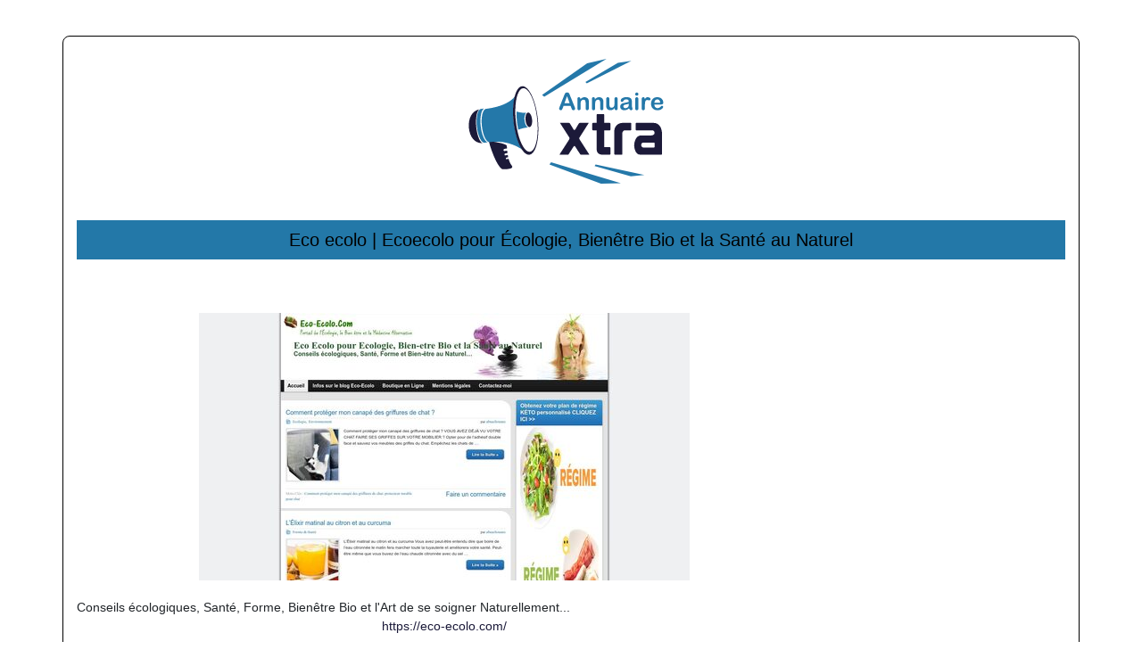

--- FILE ---
content_type: image/svg+xml
request_url: https://www.annuaire-xtra.com/wp-content/uploads/2022/11/logo-1.svg
body_size: 5837
content:
<?xml version="1.0" encoding="utf-8"?>
<!-- Generator: Adobe Illustrator 16.0.0, SVG Export Plug-In . SVG Version: 6.00 Build 0)  -->
<svg version="1.2" baseProfile="tiny" id="Calque_1"
	 xmlns="http://www.w3.org/2000/svg" xmlns:xlink="http://www.w3.org/1999/xlink" x="0px" y="0px" width="250px" height="150px"
	 viewBox="0 0 250 150" xml:space="preserve">
<g>
	<path fill="#2478A9" d="M125.453,60.136l-0.924-2.427h-7.865l-0.924,2.48c-0.361,0.968-0.669,1.622-0.924,1.96
		c-0.256,0.338-0.673,0.508-1.253,0.508c-0.493,0-0.928-0.181-1.307-0.542c-0.378-0.361-0.567-0.77-0.567-1.227
		c0-0.263,0.044-0.537,0.132-0.818c0.086-0.282,0.232-0.673,0.435-1.175l4.948-12.563c0.141-0.361,0.312-0.794,0.509-1.3
		c0.199-0.506,0.41-0.927,0.634-1.261c0.223-0.334,0.519-0.605,0.883-0.812c0.367-0.206,0.817-0.31,1.354-0.31
		c0.546,0,0.999,0.104,1.366,0.31c0.365,0.207,0.66,0.474,0.883,0.799c0.226,0.326,0.414,0.675,0.567,1.05
		c0.155,0.374,0.35,0.873,0.588,1.498l5.056,12.483c0.394,0.95,0.592,1.642,0.592,2.072c0,0.448-0.186,0.86-0.561,1.234
		c-0.373,0.373-0.824,0.561-1.352,0.561c-0.308,0-0.572-0.056-0.792-0.166c-0.219-0.11-0.404-0.259-0.554-0.449
		c-0.149-0.189-0.309-0.479-0.482-0.871C125.724,60.781,125.576,60.436,125.453,60.136z M117.693,54.765h5.781l-2.917-7.984
		L117.693,54.765z"/>
	<path fill="#2478A9" d="M135.535,50.001v0.436c0.634-0.836,1.328-1.449,2.079-1.841c0.752-0.392,1.616-0.586,2.593-0.586
		c0.95,0,1.8,0.207,2.548,0.62c0.747,0.414,1.305,0.999,1.676,1.755c0.237,0.44,0.392,0.915,0.463,1.425
		c0.07,0.51,0.104,1.162,0.104,1.954v6.704c0,0.722-0.165,1.267-0.494,1.636c-0.332,0.37-0.759,0.555-1.287,0.555
		c-0.538,0-0.974-0.189-1.309-0.568s-0.501-0.919-0.501-1.623v-6.005c0-1.188-0.164-2.096-0.495-2.725
		c-0.329-0.629-0.987-0.944-1.971-0.944c-0.643,0-1.228,0.192-1.756,0.574c-0.528,0.383-0.915,0.908-1.16,1.578
		c-0.177,0.537-0.265,1.539-0.265,3.009v4.514c0,0.73-0.171,1.278-0.508,1.643c-0.338,0.365-0.776,0.548-1.313,0.548
		c-0.52,0-0.946-0.189-1.28-0.568c-0.334-0.379-0.502-0.919-0.502-1.623V50.054c0-0.687,0.149-1.199,0.449-1.538
		c0.3-0.339,0.708-0.507,1.227-0.507c0.316,0,0.602,0.075,0.857,0.224c0.255,0.15,0.46,0.375,0.615,0.673
		C135.458,49.205,135.535,49.57,135.535,50.001z"/>
	<path fill="#2478A9" d="M151.859,50.001v0.436c0.634-0.836,1.328-1.449,2.079-1.841c0.751-0.392,1.616-0.586,2.593-0.586
		c0.951,0,1.799,0.207,2.547,0.62c0.748,0.414,1.306,0.999,1.676,1.755c0.237,0.44,0.393,0.915,0.463,1.425s0.106,1.162,0.106,1.954
		v6.704c0,0.722-0.167,1.267-0.495,1.636c-0.331,0.37-0.759,0.555-1.287,0.555c-0.537,0-0.974-0.189-1.308-0.568
		c-0.335-0.379-0.502-0.919-0.502-1.623v-6.005c0-1.188-0.163-2.096-0.494-2.725c-0.33-0.629-0.988-0.944-1.971-0.944
		c-0.644,0-1.229,0.192-1.757,0.574c-0.528,0.383-0.915,0.908-1.16,1.578c-0.176,0.537-0.265,1.539-0.265,3.009v4.514
		c0,0.73-0.17,1.278-0.508,1.643s-0.776,0.548-1.313,0.548c-0.52,0-0.946-0.189-1.28-0.568c-0.334-0.379-0.502-0.919-0.502-1.623
		V50.054c0-0.687,0.149-1.199,0.449-1.538c0.299-0.339,0.708-0.507,1.227-0.507c0.316,0,0.602,0.075,0.858,0.224
		c0.255,0.15,0.459,0.375,0.614,0.673C151.782,49.205,151.859,49.57,151.859,50.001z"/>
	<path fill="#2478A9" d="M173.913,60.626v-0.463c-0.433,0.546-0.887,1.003-1.362,1.373c-0.472,0.369-0.993,0.645-1.554,0.825
		c-0.563,0.18-1.206,0.271-1.928,0.271c-0.871,0-1.652-0.181-2.343-0.542s-1.226-0.858-1.604-1.491
		c-0.448-0.766-0.673-1.865-0.673-3.299v-7.14c0-0.722,0.162-1.261,0.488-1.617c0.325-0.356,0.756-0.534,1.294-0.534
		c0.545,0,0.985,0.18,1.319,0.542c0.334,0.361,0.502,0.896,0.502,1.609v5.767c0,0.835,0.07,1.537,0.211,2.104
		s0.393,1.012,0.759,1.333c0.364,0.321,0.858,0.482,1.484,0.482c0.607,0,1.177-0.181,1.716-0.542
		c0.535-0.361,0.926-0.831,1.173-1.411c0.204-0.511,0.306-1.628,0.306-3.353V50.16c0-0.713,0.165-1.249,0.5-1.609
		c0.334-0.361,0.771-0.542,1.307-0.542c0.538,0,0.968,0.178,1.295,0.534c0.324,0.356,0.485,0.896,0.485,1.617v10.439
		c0,0.685-0.154,1.2-0.468,1.544c-0.313,0.343-0.715,0.515-1.207,0.515c-0.493,0-0.898-0.179-1.223-0.535
		C174.071,61.767,173.913,61.268,173.913,60.626z"/>
	<path fill="#2478A9" d="M189.986,60.626c-0.871,0.677-1.713,1.186-2.526,1.523c-0.815,0.338-1.727,0.508-2.738,0.508
		c-0.924,0-1.736-0.183-2.435-0.548c-0.701-0.365-1.239-0.86-1.618-1.484c-0.378-0.625-0.566-1.303-0.566-2.033
		c0-0.985,0.312-1.826,0.937-2.52c0.625-0.695,1.482-1.162,2.573-1.4c0.229-0.052,0.796-0.171,1.702-0.356
		c0.906-0.185,1.683-0.353,2.329-0.507c0.647-0.155,1.348-0.341,2.105-0.561c-0.044-0.95-0.234-1.647-0.574-2.092
		c-0.339-0.444-1.04-0.666-2.105-0.666c-0.915,0-1.604,0.127-2.064,0.383c-0.461,0.256-0.857,0.639-1.188,1.147
		c-0.329,0.511-0.563,0.848-0.699,1.01c-0.137,0.163-0.429,0.245-0.878,0.245c-0.404,0-0.753-0.13-1.049-0.39
		c-0.294-0.259-0.442-0.591-0.442-0.996c0-0.633,0.226-1.25,0.675-1.848c0.446-0.599,1.147-1.09,2.098-1.477
		c0.948-0.388,2.133-0.581,3.549-0.581c1.585,0,2.829,0.186,3.735,0.56c0.907,0.374,1.546,0.965,1.92,1.775
		c0.374,0.811,0.563,1.883,0.563,3.22c0,0.845-0.004,1.562-0.007,2.152c-0.006,0.589-0.012,1.244-0.02,1.966
		c0,0.677,0.109,1.384,0.337,2.119c0.223,0.734,0.334,1.208,0.334,1.418c0,0.37-0.174,0.707-0.52,1.01
		c-0.35,0.303-0.742,0.456-1.181,0.456c-0.37,0-0.737-0.175-1.096-0.521C190.774,61.789,190.392,61.284,189.986,60.626z
		 M189.749,55.412c-0.528,0.194-1.296,0.398-2.304,0.613c-1.007,0.216-1.703,0.374-2.09,0.476c-0.388,0.101-0.758,0.298-1.109,0.593
		c-0.353,0.296-0.528,0.707-0.528,1.235c0,0.545,0.206,1.009,0.62,1.392c0.413,0.382,0.955,0.573,1.624,0.573
		c0.711,0,1.369-0.157,1.972-0.468c0.604-0.312,1.045-0.715,1.328-1.208c0.324-0.545,0.487-1.443,0.487-2.692V55.412z"/>
	<path fill="#2478A9" d="M198.763,46.333c-0.501,0-0.932-0.154-1.287-0.463c-0.356-0.308-0.534-0.744-0.534-1.307
		c0-0.51,0.183-0.93,0.548-1.26c0.364-0.331,0.789-0.495,1.273-0.495c0.467,0,0.878,0.149,1.239,0.449
		c0.36,0.299,0.542,0.735,0.542,1.306c0,0.555-0.176,0.988-0.529,1.3C199.664,46.177,199.246,46.333,198.763,46.333z
		 M200.544,50.054v10.413c0,0.722-0.172,1.267-0.516,1.636c-0.342,0.37-0.778,0.555-1.306,0.555c-0.529,0-0.956-0.189-1.286-0.568
		c-0.331-0.379-0.495-0.919-0.495-1.623V50.16c0-0.713,0.164-1.249,0.495-1.609c0.33-0.361,0.757-0.542,1.286-0.542
		c0.527,0,0.964,0.18,1.306,0.542C200.372,48.912,200.544,49.412,200.544,50.054z"/>
	<path fill="#2478A9" d="M207.842,57.458v3.01c0,0.73-0.174,1.278-0.516,1.643s-0.778,0.548-1.307,0.548
		c-0.519,0-0.945-0.185-1.279-0.555c-0.335-0.369-0.501-0.914-0.501-1.636v-10.03c0-1.618,0.584-2.428,1.753-2.428
		c0.6,0,1.032,0.189,1.295,0.568c0.265,0.378,0.408,0.936,0.435,1.676c0.433-0.74,0.874-1.298,1.328-1.676
		c0.451-0.379,1.058-0.568,1.815-0.568c0.756,0,1.49,0.189,2.203,0.568c0.712,0.378,1.069,0.878,1.069,1.504
		c0,0.44-0.153,0.803-0.458,1.088c-0.302,0.286-0.629,0.429-0.982,0.429c-0.132,0-0.449-0.082-0.956-0.244
		c-0.506-0.162-0.953-0.244-1.341-0.244c-0.527,0-0.956,0.138-1.29,0.416c-0.335,0.276-0.596,0.688-0.78,1.233
		c-0.186,0.546-0.313,1.194-0.382,1.947C207.876,55.458,207.842,56.375,207.842,57.458z"/>
	<path fill="#2478A9" d="M225.484,56.218h-7.045c0.005,0.817,0.172,1.539,0.493,2.164c0.32,0.625,0.746,1.095,1.28,1.411
		c0.531,0.316,1.119,0.475,1.761,0.475c0.433,0,0.824-0.051,1.183-0.152c0.355-0.1,0.699-0.259,1.034-0.474
		c0.334-0.215,0.642-0.447,0.926-0.693c0.281-0.246,0.646-0.58,1.094-1.003c0.185-0.158,0.449-0.237,0.791-0.237
		c0.37,0,0.669,0.101,0.899,0.303c0.229,0.203,0.342,0.488,0.342,0.857c0,0.326-0.128,0.707-0.381,1.141
		c-0.256,0.436-0.641,0.854-1.155,1.254c-0.516,0.401-1.161,0.732-1.941,0.997c-0.778,0.264-1.674,0.396-2.685,0.396
		c-2.314,0-4.113-0.66-5.398-1.98c-1.282-1.32-1.925-3.11-1.925-5.371c0-1.064,0.157-2.052,0.475-2.962s0.778-1.692,1.385-2.343
		c0.608-0.651,1.356-1.15,2.242-1.498c0.89-0.348,1.876-0.521,2.959-0.521c1.405,0,2.612,0.296,3.621,0.891
		c1.008,0.593,1.763,1.361,2.264,2.303c0.503,0.941,0.752,1.899,0.752,2.876c0,0.906-0.261,1.493-0.778,1.762
		C227.156,56.083,226.427,56.218,225.484,56.218z M218.439,54.171h6.531c-0.087-1.23-0.422-2.153-0.996-2.764
		c-0.578-0.612-1.336-0.917-2.278-0.917c-0.896,0-1.633,0.31-2.209,0.931C218.909,52.041,218.56,52.958,218.439,54.171z"/>
</g>
<g>
	<path fill="#1C1A39" d="M145.441,112.328c0,0.095-0.068,0.136-0.205,0.136h-8.89c-0.366,0-0.616-0.041-0.753-0.136
		c-0.137-0.089-0.25-0.227-0.342-0.41l-5.402-8.274c-0.137-0.18-0.285-0.378-0.444-0.582c-0.161-0.204-0.354-0.306-0.582-0.306
		c-0.229,0-0.435,0.102-0.616,0.306c-0.183,0.204-0.342,0.402-0.478,0.582l-5.334,8.274c-0.091,0.184-0.206,0.321-0.342,0.41
		c-0.137,0.095-0.411,0.136-0.821,0.136h-8.754c-0.184,0-0.274-0.041-0.274-0.136c0-0.043,0.045-0.158,0.138-0.342l10.463-16.276
		c0.364-0.498,0.547-1.003,0.547-1.502c0-0.321-0.058-0.606-0.171-0.855c-0.114-0.249-0.263-0.489-0.444-0.718l-9.711-15.185
		c-0.138-0.179-0.206-0.362-0.206-0.546c0-0.045,0.137-0.069,0.411-0.069h9.369c0.547,0,0.933,0.208,1.162,0.615l3.898,6.43
		c0.09,0.182,0.239,0.376,0.444,0.58c0.205,0.208,0.445,0.31,0.719,0.31c0.273,0,0.513-0.102,0.718-0.31
		c0.205-0.204,0.353-0.398,0.444-0.58l3.831-6.43c0.228-0.407,0.637-0.615,1.23-0.615h9.301c0.274,0,0.41,0.045,0.41,0.138
		c0,0.136-0.069,0.299-0.205,0.478l-9.643,15.185c-0.183,0.27-0.342,0.523-0.479,0.75c-0.136,0.229-0.205,0.502-0.205,0.823
		c0,0.363,0.205,0.865,0.616,1.502l10.463,16.276C145.396,112.17,145.441,112.285,145.441,112.328z"/>
	<path fill="#1C1A39" d="M162.195,103.439c0,0.457,0.228,0.682,0.686,0.682h5.745c0.362,0.046,0.545,0.274,0.545,0.687v6.975
		c0,0.457-0.229,0.682-0.683,0.682h-8.618c-1.731,0-3.168-0.52-4.309-1.573c-1.139-1.045-1.708-2.276-1.708-3.691V85.863
		c0-0.457-0.229-0.686-0.685-0.686h-3.625c-0.457,0-0.684-0.225-0.684-0.682v-6.976c0-0.457,0.228-0.686,0.684-0.686h3.625
		c0.456,0,0.685-0.227,0.685-0.683v-8.549c0-0.456,0.226-0.684,0.683-0.684h6.974c0.457,0,0.685,0.229,0.685,0.684v8.549
		c0,0.456,0.228,0.683,0.686,0.683h5.607c0.454,0,0.683,0.229,0.683,0.686v6.976c0,0.457-0.229,0.682-0.683,0.682h-5.607
		c-0.458,0-0.686,0.229-0.686,0.686V103.439z"/>
	<path fill="#1C1A39" d="M191.876,76.835c0.455,0,0.684,0.229,0.684,0.686v6.976c0,0.457-0.229,0.682-0.684,0.682h-6.565
		c-0.409,0-0.776,0.117-1.095,0.342c-0.318,0.229-0.604,0.493-0.854,0.788c-0.252,0.297-0.445,0.616-0.583,0.958
		c-0.135,0.342-0.204,0.647-0.204,0.922v23.595c0,0.457-0.229,0.682-0.685,0.682h-7.658c-0.456,0-0.685-0.225-0.685-0.682V85.794
		c0-1.183,0.238-2.324,0.718-3.418c0.479-1.096,1.129-2.054,1.95-2.874c0.82-0.819,1.778-1.472,2.871-1.949
		c1.095-0.479,2.257-0.718,3.488-0.718H191.876z"/>
	<path fill="#1C1A39" d="M198.235,76.835h19.285c1.732,0,3.203,0.376,4.412,1.13c1.207,0.754,2.188,1.721,2.939,2.903
		c0.754,1.187,1.302,2.511,1.642,3.968c0.342,1.462,0.512,2.919,0.512,4.377v22.569c0,0.457-0.229,0.682-0.682,0.682h-23.869
		c-1.367,0-2.486-0.417-3.35-1.264c-0.867-0.845-1.538-1.832-2.018-2.974c-0.478-1.141-0.811-2.282-0.992-3.419
		c-0.183-1.14-0.273-2.007-0.273-2.602c0-1.091,0.138-2.298,0.41-3.622c0.273-1.324,0.706-2.541,1.3-3.657
		c0.591-1.121,1.367-2.063,2.325-2.842c0.958-0.774,2.12-1.162,3.487-1.162h11.421c1.185,0,2.131-0.285,2.838-0.855
		c0.706-0.571,1.06-1.239,1.06-2.017c0-0.638-0.229-1.274-0.682-1.915c-0.457-0.637-1.051-0.958-1.778-0.958h-17.987
		c-0.457,0-0.684-0.225-0.684-0.682v-6.976C197.552,77.063,197.778,76.835,198.235,76.835z M218.001,104.463
		c0.453,0,0.682-0.225,0.682-0.684v-4.102c0-0.457-0.229-0.686-0.682-0.686h-12.175c-0.639,0-1.162,0.265-1.571,0.788
		c-0.412,0.524-0.616,1.106-0.616,1.743c0,0.774,0.227,1.461,0.682,2.052c0.458,0.592,1.096,0.888,1.916,0.888H218.001z"/>
</g>
<g>
	<path fill="#1C1A39" d="M34.44,100.157c0,0,0.004-0.003,0.005-0.003C34.441,100.154,34.439,100.157,34.44,100.157z"/>
	<path fill="#1C1A39" d="M58.698,124.835c-1.701-2.044-2.851-4.783-3.654-7.787c-0.033,0.019-0.066,0.032-0.103,0.039l-2.143,0.479
		c-0.397,0.089-0.775-0.234-0.841-0.724c-0.064-0.489,0.206-0.958,0.604-1.047l2.065-0.461c-0.19-0.859-0.354-1.732-0.499-2.609
		c-0.039,0.016-0.076,0.032-0.116,0.04l-2.555,0.572c-0.478,0.103-0.926-0.281-1.005-0.865c-0.08-0.584,0.246-1.145,0.723-1.249
		l2.555-0.566c0.03-0.008,0.06-0.004,0.088-0.012c-0.12-0.904-0.222-1.81-0.314-2.699c-0.032,0.006-0.062,0.021-0.094,0.028
		l-2.945,0.461c-0.553,0.087-1.045-0.388-1.108-1.063c-0.058-0.673,0.339-1.285,0.888-1.37l2.946-0.465
		c0.031-0.007,0.062-0.004,0.093-0.004c-0.085-0.999-0.228-1.97-0.228-2.899c0-2.476-14.855-4.665-14.855-4.665
		c-0.004,0,4.958-7.425,3.17-5.454c-1.178-1.069-3.542-0.907-8.221,5.359c0.345,2.686,2.759,9.743,4.793,14.807
		c3.12,7.767,6.578,13.61,9.25,15.638c1.489,1.13,10.671,0.265,11.617-1.2C59.314,126.339,59.272,125.526,58.698,124.835z
		 M34.445,100.154c-0.001,0-0.005,0.003-0.005,0.003C34.439,100.157,34.441,100.154,34.445,100.154z"/>
</g>
<g>
	<path fill="#1C1A39" d="M21.946,94.602c-1.542-3.45-2.667-8.168-3.167-13.285c-0.921-9.407,0.563-17.585,3.366-19.68
		c-3.923,0.87-7.067,3.239-9.13,6.914c-2.097,3.731-2.966,8.693-2.449,13.965c0.994,10.157,6.377,16.643,13.728,16.977
		c0.503,0.021,1.017,0.014,1.538-0.021C24.486,98.95,23.144,97.278,21.946,94.602z"/>
</g>
<g>
	<path fill="#2478A9" d="M27.276,93.757c-1.69-3.457-2.93-8.181-3.492-13.304c-0.563-5.12-0.384-10.032,0.506-13.824
		c0.708-3.013,1.799-5.041,3.144-5.896c-0.692,0.091-1.613,0.211-2.581,0.336l-0.759,0.1c-3.673,0.485-5.727,9.386-4.576,19.845
		c0.56,5.086,1.791,9.775,3.463,13.2c1.654,3.388,3.531,5.124,5.287,4.892c0.012,0,1.523-0.307,3.188-0.485
		C30.016,98.074,28.569,96.403,27.276,93.757z"/>
</g>
<g>
	<path fill="#2478A9" d="M62.289,47.059c-1.33,1.627-3.061,3.344-5.396,5.007c-5.978,4.261-14.656,7.232-25.804,8.842l0.002,0.008
		l-1.015,0.133c-0.148,0.019-0.294,0.04-0.444,0.06c-1.726,0.226-3.149,2.361-4.006,6.011c-0.867,3.698-1.042,8.486-0.491,13.487
		c0.551,4.999,1.759,9.609,3.403,12.974c1.521,3.111,3.234,4.803,4.863,4.823c0.113-0.008,0.227-0.015,0.338-0.021
		c3.53-0.461,6.833-0.586,9.916-0.444c12.479,0.56,21.33,5.362,26.792,8.836c-4.415-6.336-8.114-17.662-9.567-30.859
		C59.646,64.708,60.283,54.387,62.289,47.059z"/>
</g>
<g>
	<path fill="#1C1A39" d="M87.792,72.324c-2.24-20.357-9.709-36.326-16.934-36.651c-0.289-0.013-0.577,0-0.864,0.037
		c-7.484,0.983-11.678,19.003-9.349,40.175c2.328,21.167,10.309,37.597,17.798,36.615C85.926,111.514,90.12,93.492,87.792,72.324z
		 M79.018,109.198c-0.243,0.031-0.488,0.041-0.734,0.031c-2.285-0.105-4.656-2.05-6.906-5.683
		c-2.416-3.903-4.525-9.461-6.099-16.074l-0.016,0.008c-0.931-3.908-1.642-8.062-2.112-12.342c-0.446-4.04-0.657-8.045-0.629-11.898
		h0.015v-0.005c0.101-14.459,3.575-24.622,8.643-25.289c6.581-0.863,13.69,14.416,15.853,34.058
		C89.193,91.648,85.599,108.336,79.018,109.198z"/>
</g>
<g>
	<path fill="#1C1A39" d="M74.071,73.864c0.497,4.496,2.533,7.942,4.542,7.681c2.008-0.265,3.24-4.136,2.745-8.636
		c-0.242-2.196-0.858-4.207-1.731-5.666c-0.855-1.425-1.854-2.141-2.809-2.016C74.807,65.492,73.576,69.368,74.071,73.864z"/>
</g>
<g>
	<path fill="#2478A9" d="M72.907,74.046c-0.432-3.917,0.449-7.384,2.023-8.555c-2.459,0.249-6.317-0.046-10.968-1.356
		c-0.267,5.694,0.657,15.078,2.002,20.345c3.85-1.468,5.966-1.9,10.77-2.65C74.948,81.108,73.34,77.969,72.907,74.046z"/>
</g>
<polygon fill="#2478A9" points="100.816,123.484 158.631,145.022 180.897,144.431 102.66,120.925 "/>
<polygon fill="#2478A9" points="151.462,125.241 192.065,136.844 207.229,135.253 152.583,123.396 "/>
<polygon fill="#2478A9" points="92.593,45.4 143.127,10.009 164.827,4.978 95.023,47.414 "/>
<polygon fill="#2478A9" points="141.167,30.958 177.545,9.508 192.624,7.237 142.716,32.461 "/>
</svg>
